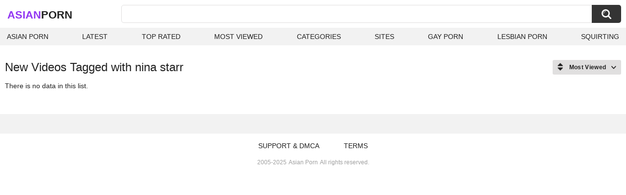

--- FILE ---
content_type: text/html; charset=utf-8
request_url: https://asianxxx.one/tags/nina-starr/
body_size: 1945
content:
<!DOCTYPE html>
<html lang="en">
<head>
	<title>Nina starr videos</title>
	<meta http-equiv="Content-Type" content="text/html; charset=utf-8">
	<meta name="description" content="Asian porn videos & Japanese xxx porn">
	<meta name="keywords" content="nina starr">
	<meta name="viewport" content="width=device-width, initial-scale=1">
	<meta name="robots" content=”max-snippet:-1, max-image-preview:large, max-video-preview:-1">
	<link rel="apple-touch-icon" sizes="180x180" href="/apple-touch-icon.png">
	<link rel="icon" type="image/png" sizes="32x32" href="/favicon-32x32.png">
	<link rel="icon" type="image/png" sizes="16x16" href="/favicon-16x16.png">
	<link rel="manifest" href="/site.webmanifest">
	<link rel="icon" href="https://asianxxx.one/favicon.ico" type="image/x-icon">
	<link rel="shortcut icon" href="https://asianxxx.one/favicon.ico" type="image/x-icon">

	<link href="https://asianxxx.one/static/styles/all-responsive-white.css?v=1766329072" rel="stylesheet" type="text/css">
	<script>
		var pageContext = {
															loginUrl: 'https://asianxxx.one/login-required/',
			animation: '200'
		};
	</script>
			<link href="https://asianxxx.one/tags/nina-starr/" rel="canonical">
	




</head>
<body>

<div class="container">
	<div class="header">
		<div class="header-inner">
			<div class="logo">
				<a href="https://asianxxx.one/" style="font-family: 'Assistant', sans-serif; text-align: center; padding: 0; text-decoration: none; transition: 0.15s ease; color: var(--hover); font-weight: bold; text-transform: uppercase; vertical-align: top; height: 30px; line-height: 30px; font-size: 22px; float: left; margin: 5px 0 0 5px;">Asian<span style="color: #212121;">Porn</span></a>
			</div>
			<div class="search">
				<form id="search_form" action="https://asianxxx.one/search/" method="get" data-url="https://asianxxx.one/search/%QUERY%/">
					<span class="search-button">Search</span>
					<div class="search-text"><input type="text" name="q" placeholder="Search" value=""></div>
				</form>
			</div>
		</div>
		<nav>
			<div class="navigation">
				<button class="button">
					<span class="icon">
						<span class="ico-bar"></span>
						<span class="ico-bar"></span>
						<span class="ico-bar"></span>
					</span>
				</button>
								<ul class="primary">
					<li >
						<a href="https://asianxxx.one/" id="item1">Asian Porn</a>
					</li>
					<li >
						<a href="https://asianxxx.one/latest-updates/" id="item2">Latest</a>
					</li>
					<li >
						<a href="https://asianxxx.one/top-rated/" id="item3">Top Rated</a>
					</li>
					<li >
						<a href="https://asianxxx.one/most-popular/" id="item4">Most Viewed</a>
					</li>
																<li >
							<a href="https://asianxxx.one/categories/" id="item6">Categories</a>
						</li>
																<li >
							<a href="https://asianxxx.one/sites/" id="item7">Sites</a>
						</li>
																																				<li>
							<a href="https://gay0day.com" title="gay porn">Gay Porn</a>
						</li>
						<li>
							<a href="https://xlilith.com" title="lesbian porn">Lesbian Porn</a>
						</li>
						<li>
							<a href="https://squirting.world/" title="squirting porn">squirting</a>
						</li>
				</ul>
			</div>
		</nav>
	</div>

<div class="content">
	<div class="main-content">
		<div class="main-container">
						<div id="list_videos_common_videos_list">
				
					<div class="headline">
		<h1>			New Videos Tagged with nina starr		</h1>
		
																		<div class="sort">
						<span class="icon type-sort"></span>
						<strong>Most Viewed</strong>
						<ul id="list_videos_common_videos_list_sort_list">
																								<li>
										<a data-action="ajax" data-container-id="list_videos_common_videos_list_sort_list" data-block-id="list_videos_common_videos_list" data-parameters="sort_by:post_date">Latest</a>
									</li>
																																<li>
										<a data-action="ajax" data-container-id="list_videos_common_videos_list_sort_list" data-block-id="list_videos_common_videos_list" data-parameters="sort_by:video_viewed">Most Viewed</a>
									</li>
																																<li>
										<a data-action="ajax" data-container-id="list_videos_common_videos_list_sort_list" data-block-id="list_videos_common_videos_list" data-parameters="sort_by:rating">Top Rated</a>
									</li>
																																<li>
										<a data-action="ajax" data-container-id="list_videos_common_videos_list_sort_list" data-block-id="list_videos_common_videos_list" data-parameters="sort_by:duration">Longest</a>
									</li>
																																<li>
										<a data-action="ajax" data-container-id="list_videos_common_videos_list_sort_list" data-block-id="list_videos_common_videos_list" data-parameters="sort_by:most_commented">Most Commented</a>
									</li>
																																<li>
										<a data-action="ajax" data-container-id="list_videos_common_videos_list_sort_list" data-block-id="list_videos_common_videos_list" data-parameters="sort_by:most_favourited">Most Favorited</a>
									</li>
																					</ul>
					</div>
				
										</div>
<div class="box">
	<div class="list-videos">
		<div class="margin-fix" id="list_videos_common_videos_list_items">
										<div class="empty-content">There is no data in this list.</div>
								</div>
	</div>
</div>
					</div>
		</div>
	</div>
</div>

	<div class="footer-margin">
					<div class="content">
                             
                             
			</div>
			</div>
</div>
<div class="footer">
	<div class="footer-wrap">
		<ul class="nav">
			
<li><a href="https://dmca.name" target="_blank" rel="noindex nofollow">Support & DMCA</a></li>
<li><a href="https://asianxxx.one/terms/">Terms</a></li>
		</ul>
		<div class="copyright">
			2005-2025 <a href="https://asianxxx.one/">Asian Porn</a><br>
			All rights reserved.
		</div>
	</div>
</div>

		<script src="https://asianxxx.one/static/js/main.deps.js?v=8.6"></script>
	<script src="https://asianxxx.one/static/js/main.js?v=1766329072"></script>
	<script src="https://asianxxx.one/static/js/custom.js?v=1766329072"></script>
<script>
   (function(m,e,t,r,i,k,a){m[i]=m[i]||function(){(m[i].a=m[i].a||[]).push(arguments)};
   m[i].l=1*new Date();
   for (var j = 0; j < document.scripts.length; j++) {if (document.scripts[j].src === r) { return; }}
   k=e.createElement(t),a=e.getElementsByTagName(t)[0],k.async=1,k.src=r,a.parentNode.insertBefore(k,a)})
   (window, document, "script", "https://cdn.jsdelivr.net/npm/yandex-metrica-watch/tag.js", "ym");

   ym(94626620, "init", {
        clickmap:true,
        trackLinks:true,
        accurateTrackBounce:true
   });
</script>
<noscript><div><img src="https://mc.yandex.ru/watch/94626620" style="position:absolute; left:-9999px;" alt="" /></div></noscript>

</body>
</html>